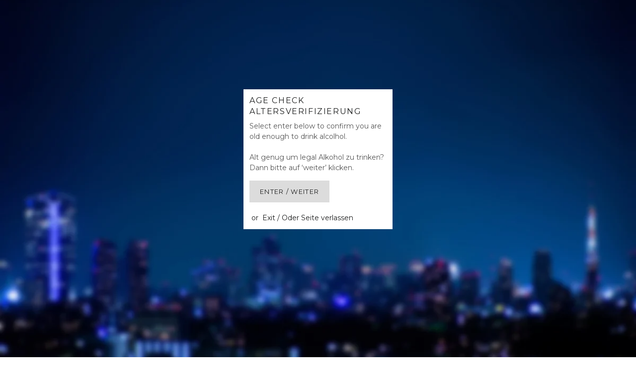

--- FILE ---
content_type: text/html; charset=utf-8
request_url: https://www.ilefour.com/blogs/news-1?page=2
body_size: 18497
content:




<!doctype html>
<!--[if lt IE 7]><html class="no-js lt-ie9 lt-ie8 lt-ie7" lang="en"> <![endif]-->
<!--[if IE 7]><html class="no-js lt-ie9 lt-ie8" lang="en"> <![endif]-->
<!--[if IE 8]><html class="no-js lt-ie9" lang="en"> <![endif]-->
<!--[if IE 9 ]><html class="ie9 no-js"> <![endif]-->
<!--[if (gt IE 9)|!(IE)]><!--> <html class="no-js"> <!--<![endif]-->
<head>

  <!-- Basic page needs ================================================== -->
  <meta charset="utf-8">
  <meta http-equiv="X-UA-Compatible" content="IE=edge,chrome=1">

  

  <!-- Title and description ================================================== -->
  <title>
  NEWS – Page 2 – Ile Four
  </title>

  

  <!-- Helpers ================================================== -->
  <!-- /snippets/social-meta-tags.liquid -->


  <meta property="og:type" content="website">
  <meta property="og:title" content="NEWS">
  
  <meta property="og:image" content="http://www.ilefour.com/cdn/shop/t/2/assets/logo.png?v=138788334157222971241444915006">
  <meta property="og:image:secure_url" content="https://www.ilefour.com/cdn/shop/t/2/assets/logo.png?v=138788334157222971241444915006">
  


  <meta property="og:url" content="https://www.ilefour.com/blogs/news-1?page=2">
  <meta property="og:site_name" content="Ile Four">







  <link rel="canonical" href="https://www.ilefour.com/blogs/news-1?page=2">
  <meta name="viewport" content="width=device-width,initial-scale=1">
  <meta name="theme-color" content="#dcdcdc">

  <!-- CSS ================================================== -->
  <link href="//www.ilefour.com/cdn/shop/t/2/assets/timber.scss.css?v=132372894025536817941674755307" rel="stylesheet" type="text/css" media="all" />
  <link href="//www.ilefour.com/cdn/shop/t/2/assets/theme.scss.css?v=152951880970238509961674755307" rel="stylesheet" type="text/css" media="all" />
  
  
  
  <link href="//fonts.googleapis.com/css?family=Montserrat:400" rel="stylesheet" type="text/css" media="all" />


  


  



  <!-- Header hook for plugins ================================================== -->
  <script>window.performance && window.performance.mark && window.performance.mark('shopify.content_for_header.start');</script><meta name="google-site-verification" content="Qd_T0A-gXdVzDU5m2papRns7UZEdga7c2NHCzbsAVkU">
<meta id="shopify-digital-wallet" name="shopify-digital-wallet" content="/8865480/digital_wallets/dialog">
<meta name="shopify-checkout-api-token" content="8a4fa1ffd176b9fd45701eeac8592f92">
<meta id="in-context-paypal-metadata" data-shop-id="8865480" data-venmo-supported="false" data-environment="production" data-locale="en_US" data-paypal-v4="true" data-currency="EUR">
<link rel="alternate" type="application/atom+xml" title="Feed" href="/blogs/news-1.atom" />
<link rel="prev" href="/blogs/news-1?page=1">
<link rel="next" href="/blogs/news-1?page=3">
<script async="async" src="/checkouts/internal/preloads.js?locale=en-DE"></script>
<script id="shopify-features" type="application/json">{"accessToken":"8a4fa1ffd176b9fd45701eeac8592f92","betas":["rich-media-storefront-analytics"],"domain":"www.ilefour.com","predictiveSearch":true,"shopId":8865480,"locale":"en"}</script>
<script>var Shopify = Shopify || {};
Shopify.shop = "ile-four.myshopify.com";
Shopify.locale = "en";
Shopify.currency = {"active":"EUR","rate":"1.0"};
Shopify.country = "DE";
Shopify.theme = {"name":"brooklyn","id":30155203,"schema_name":null,"schema_version":null,"theme_store_id":null,"role":"main"};
Shopify.theme.handle = "null";
Shopify.theme.style = {"id":null,"handle":null};
Shopify.cdnHost = "www.ilefour.com/cdn";
Shopify.routes = Shopify.routes || {};
Shopify.routes.root = "/";</script>
<script type="module">!function(o){(o.Shopify=o.Shopify||{}).modules=!0}(window);</script>
<script>!function(o){function n(){var o=[];function n(){o.push(Array.prototype.slice.apply(arguments))}return n.q=o,n}var t=o.Shopify=o.Shopify||{};t.loadFeatures=n(),t.autoloadFeatures=n()}(window);</script>
<script id="shop-js-analytics" type="application/json">{"pageType":"blog"}</script>
<script defer="defer" async type="module" src="//www.ilefour.com/cdn/shopifycloud/shop-js/modules/v2/client.init-shop-cart-sync_BT-GjEfc.en.esm.js"></script>
<script defer="defer" async type="module" src="//www.ilefour.com/cdn/shopifycloud/shop-js/modules/v2/chunk.common_D58fp_Oc.esm.js"></script>
<script defer="defer" async type="module" src="//www.ilefour.com/cdn/shopifycloud/shop-js/modules/v2/chunk.modal_xMitdFEc.esm.js"></script>
<script type="module">
  await import("//www.ilefour.com/cdn/shopifycloud/shop-js/modules/v2/client.init-shop-cart-sync_BT-GjEfc.en.esm.js");
await import("//www.ilefour.com/cdn/shopifycloud/shop-js/modules/v2/chunk.common_D58fp_Oc.esm.js");
await import("//www.ilefour.com/cdn/shopifycloud/shop-js/modules/v2/chunk.modal_xMitdFEc.esm.js");

  window.Shopify.SignInWithShop?.initShopCartSync?.({"fedCMEnabled":true,"windoidEnabled":true});

</script>
<script>(function() {
  var isLoaded = false;
  function asyncLoad() {
    if (isLoaded) return;
    isLoaded = true;
    var urls = ["https:\/\/chimpstatic.com\/mcjs-connected\/js\/users\/ebce54b89725aa4292058876b\/8104b38ca1fbc3e774a2d0462.js?shop=ile-four.myshopify.com"];
    for (var i = 0; i < urls.length; i++) {
      var s = document.createElement('script');
      s.type = 'text/javascript';
      s.async = true;
      s.src = urls[i];
      var x = document.getElementsByTagName('script')[0];
      x.parentNode.insertBefore(s, x);
    }
  };
  if(window.attachEvent) {
    window.attachEvent('onload', asyncLoad);
  } else {
    window.addEventListener('load', asyncLoad, false);
  }
})();</script>
<script id="__st">var __st={"a":8865480,"offset":3600,"reqid":"fffc11fb-e206-4aba-b4f2-61d2eca561b8-1769438611","pageurl":"www.ilefour.com\/blogs\/news-1?page=2","s":"blogs-18609795","u":"7e1bdeca66ce","p":"blog","rtyp":"blog","rid":18609795};</script>
<script>window.ShopifyPaypalV4VisibilityTracking = true;</script>
<script id="captcha-bootstrap">!function(){'use strict';const t='contact',e='account',n='new_comment',o=[[t,t],['blogs',n],['comments',n],[t,'customer']],c=[[e,'customer_login'],[e,'guest_login'],[e,'recover_customer_password'],[e,'create_customer']],r=t=>t.map((([t,e])=>`form[action*='/${t}']:not([data-nocaptcha='true']) input[name='form_type'][value='${e}']`)).join(','),a=t=>()=>t?[...document.querySelectorAll(t)].map((t=>t.form)):[];function s(){const t=[...o],e=r(t);return a(e)}const i='password',u='form_key',d=['recaptcha-v3-token','g-recaptcha-response','h-captcha-response',i],f=()=>{try{return window.sessionStorage}catch{return}},m='__shopify_v',_=t=>t.elements[u];function p(t,e,n=!1){try{const o=window.sessionStorage,c=JSON.parse(o.getItem(e)),{data:r}=function(t){const{data:e,action:n}=t;return t[m]||n?{data:e,action:n}:{data:t,action:n}}(c);for(const[e,n]of Object.entries(r))t.elements[e]&&(t.elements[e].value=n);n&&o.removeItem(e)}catch(o){console.error('form repopulation failed',{error:o})}}const l='form_type',E='cptcha';function T(t){t.dataset[E]=!0}const w=window,h=w.document,L='Shopify',v='ce_forms',y='captcha';let A=!1;((t,e)=>{const n=(g='f06e6c50-85a8-45c8-87d0-21a2b65856fe',I='https://cdn.shopify.com/shopifycloud/storefront-forms-hcaptcha/ce_storefront_forms_captcha_hcaptcha.v1.5.2.iife.js',D={infoText:'Protected by hCaptcha',privacyText:'Privacy',termsText:'Terms'},(t,e,n)=>{const o=w[L][v],c=o.bindForm;if(c)return c(t,g,e,D).then(n);var r;o.q.push([[t,g,e,D],n]),r=I,A||(h.body.append(Object.assign(h.createElement('script'),{id:'captcha-provider',async:!0,src:r})),A=!0)});var g,I,D;w[L]=w[L]||{},w[L][v]=w[L][v]||{},w[L][v].q=[],w[L][y]=w[L][y]||{},w[L][y].protect=function(t,e){n(t,void 0,e),T(t)},Object.freeze(w[L][y]),function(t,e,n,w,h,L){const[v,y,A,g]=function(t,e,n){const i=e?o:[],u=t?c:[],d=[...i,...u],f=r(d),m=r(i),_=r(d.filter((([t,e])=>n.includes(e))));return[a(f),a(m),a(_),s()]}(w,h,L),I=t=>{const e=t.target;return e instanceof HTMLFormElement?e:e&&e.form},D=t=>v().includes(t);t.addEventListener('submit',(t=>{const e=I(t);if(!e)return;const n=D(e)&&!e.dataset.hcaptchaBound&&!e.dataset.recaptchaBound,o=_(e),c=g().includes(e)&&(!o||!o.value);(n||c)&&t.preventDefault(),c&&!n&&(function(t){try{if(!f())return;!function(t){const e=f();if(!e)return;const n=_(t);if(!n)return;const o=n.value;o&&e.removeItem(o)}(t);const e=Array.from(Array(32),(()=>Math.random().toString(36)[2])).join('');!function(t,e){_(t)||t.append(Object.assign(document.createElement('input'),{type:'hidden',name:u})),t.elements[u].value=e}(t,e),function(t,e){const n=f();if(!n)return;const o=[...t.querySelectorAll(`input[type='${i}']`)].map((({name:t})=>t)),c=[...d,...o],r={};for(const[a,s]of new FormData(t).entries())c.includes(a)||(r[a]=s);n.setItem(e,JSON.stringify({[m]:1,action:t.action,data:r}))}(t,e)}catch(e){console.error('failed to persist form',e)}}(e),e.submit())}));const S=(t,e)=>{t&&!t.dataset[E]&&(n(t,e.some((e=>e===t))),T(t))};for(const o of['focusin','change'])t.addEventListener(o,(t=>{const e=I(t);D(e)&&S(e,y())}));const B=e.get('form_key'),M=e.get(l),P=B&&M;t.addEventListener('DOMContentLoaded',(()=>{const t=y();if(P)for(const e of t)e.elements[l].value===M&&p(e,B);[...new Set([...A(),...v().filter((t=>'true'===t.dataset.shopifyCaptcha))])].forEach((e=>S(e,t)))}))}(h,new URLSearchParams(w.location.search),n,t,e,['guest_login'])})(!0,!0)}();</script>
<script integrity="sha256-4kQ18oKyAcykRKYeNunJcIwy7WH5gtpwJnB7kiuLZ1E=" data-source-attribution="shopify.loadfeatures" defer="defer" src="//www.ilefour.com/cdn/shopifycloud/storefront/assets/storefront/load_feature-a0a9edcb.js" crossorigin="anonymous"></script>
<script data-source-attribution="shopify.dynamic_checkout.dynamic.init">var Shopify=Shopify||{};Shopify.PaymentButton=Shopify.PaymentButton||{isStorefrontPortableWallets:!0,init:function(){window.Shopify.PaymentButton.init=function(){};var t=document.createElement("script");t.src="https://www.ilefour.com/cdn/shopifycloud/portable-wallets/latest/portable-wallets.en.js",t.type="module",document.head.appendChild(t)}};
</script>
<script data-source-attribution="shopify.dynamic_checkout.buyer_consent">
  function portableWalletsHideBuyerConsent(e){var t=document.getElementById("shopify-buyer-consent"),n=document.getElementById("shopify-subscription-policy-button");t&&n&&(t.classList.add("hidden"),t.setAttribute("aria-hidden","true"),n.removeEventListener("click",e))}function portableWalletsShowBuyerConsent(e){var t=document.getElementById("shopify-buyer-consent"),n=document.getElementById("shopify-subscription-policy-button");t&&n&&(t.classList.remove("hidden"),t.removeAttribute("aria-hidden"),n.addEventListener("click",e))}window.Shopify?.PaymentButton&&(window.Shopify.PaymentButton.hideBuyerConsent=portableWalletsHideBuyerConsent,window.Shopify.PaymentButton.showBuyerConsent=portableWalletsShowBuyerConsent);
</script>
<script data-source-attribution="shopify.dynamic_checkout.cart.bootstrap">document.addEventListener("DOMContentLoaded",(function(){function t(){return document.querySelector("shopify-accelerated-checkout-cart, shopify-accelerated-checkout")}if(t())Shopify.PaymentButton.init();else{new MutationObserver((function(e,n){t()&&(Shopify.PaymentButton.init(),n.disconnect())})).observe(document.body,{childList:!0,subtree:!0})}}));
</script>
<script id='scb4127' type='text/javascript' async='' src='https://www.ilefour.com/cdn/shopifycloud/privacy-banner/storefront-banner.js'></script><link id="shopify-accelerated-checkout-styles" rel="stylesheet" media="screen" href="https://www.ilefour.com/cdn/shopifycloud/portable-wallets/latest/accelerated-checkout-backwards-compat.css" crossorigin="anonymous">
<style id="shopify-accelerated-checkout-cart">
        #shopify-buyer-consent {
  margin-top: 1em;
  display: inline-block;
  width: 100%;
}

#shopify-buyer-consent.hidden {
  display: none;
}

#shopify-subscription-policy-button {
  background: none;
  border: none;
  padding: 0;
  text-decoration: underline;
  font-size: inherit;
  cursor: pointer;
}

#shopify-subscription-policy-button::before {
  box-shadow: none;
}

      </style>

<script>window.performance && window.performance.mark && window.performance.mark('shopify.content_for_header.end');</script>
  <!-- /snippets/oldIE-js.liquid -->


<!--[if lt IE 9]>
<script src="//cdnjs.cloudflare.com/ajax/libs/html5shiv/3.7.2/html5shiv.min.js" type="text/javascript"></script>
<script src="//www.ilefour.com/cdn/shop/t/2/assets/respond.min.js?v=52248677837542619231433588078" type="text/javascript"></script>
<link href="//www.ilefour.com/cdn/shop/t/2/assets/respond-proxy.html" id="respond-proxy" rel="respond-proxy" />
<link href="//www.ilefour.com/search?q=7dcb2812d1ff71f64bf086698b60c078" id="respond-redirect" rel="respond-redirect" />
<script src="//www.ilefour.com/search?q=7dcb2812d1ff71f64bf086698b60c078" type="text/javascript"></script>
<![endif]-->


<!--[if (lte IE 9) ]><script src="//www.ilefour.com/cdn/shop/t/2/assets/match-media.min.js?v=159635276924582161481433588078" type="text/javascript"></script><![endif]-->



  <script src="//ajax.googleapis.com/ajax/libs/jquery/1.11.0/jquery.min.js" type="text/javascript"></script>
  <script src="//www.ilefour.com/cdn/shop/t/2/assets/modernizr.min.js?v=21391054748206432451433588078" type="text/javascript"></script>

  
  
<link href="https://monorail-edge.shopifysvc.com" rel="dns-prefetch">
<script>(function(){if ("sendBeacon" in navigator && "performance" in window) {try {var session_token_from_headers = performance.getEntriesByType('navigation')[0].serverTiming.find(x => x.name == '_s').description;} catch {var session_token_from_headers = undefined;}var session_cookie_matches = document.cookie.match(/_shopify_s=([^;]*)/);var session_token_from_cookie = session_cookie_matches && session_cookie_matches.length === 2 ? session_cookie_matches[1] : "";var session_token = session_token_from_headers || session_token_from_cookie || "";function handle_abandonment_event(e) {var entries = performance.getEntries().filter(function(entry) {return /monorail-edge.shopifysvc.com/.test(entry.name);});if (!window.abandonment_tracked && entries.length === 0) {window.abandonment_tracked = true;var currentMs = Date.now();var navigation_start = performance.timing.navigationStart;var payload = {shop_id: 8865480,url: window.location.href,navigation_start,duration: currentMs - navigation_start,session_token,page_type: "blog"};window.navigator.sendBeacon("https://monorail-edge.shopifysvc.com/v1/produce", JSON.stringify({schema_id: "online_store_buyer_site_abandonment/1.1",payload: payload,metadata: {event_created_at_ms: currentMs,event_sent_at_ms: currentMs}}));}}window.addEventListener('pagehide', handle_abandonment_event);}}());</script>
<script id="web-pixels-manager-setup">(function e(e,d,r,n,o){if(void 0===o&&(o={}),!Boolean(null===(a=null===(i=window.Shopify)||void 0===i?void 0:i.analytics)||void 0===a?void 0:a.replayQueue)){var i,a;window.Shopify=window.Shopify||{};var t=window.Shopify;t.analytics=t.analytics||{};var s=t.analytics;s.replayQueue=[],s.publish=function(e,d,r){return s.replayQueue.push([e,d,r]),!0};try{self.performance.mark("wpm:start")}catch(e){}var l=function(){var e={modern:/Edge?\/(1{2}[4-9]|1[2-9]\d|[2-9]\d{2}|\d{4,})\.\d+(\.\d+|)|Firefox\/(1{2}[4-9]|1[2-9]\d|[2-9]\d{2}|\d{4,})\.\d+(\.\d+|)|Chrom(ium|e)\/(9{2}|\d{3,})\.\d+(\.\d+|)|(Maci|X1{2}).+ Version\/(15\.\d+|(1[6-9]|[2-9]\d|\d{3,})\.\d+)([,.]\d+|)( \(\w+\)|)( Mobile\/\w+|) Safari\/|Chrome.+OPR\/(9{2}|\d{3,})\.\d+\.\d+|(CPU[ +]OS|iPhone[ +]OS|CPU[ +]iPhone|CPU IPhone OS|CPU iPad OS)[ +]+(15[._]\d+|(1[6-9]|[2-9]\d|\d{3,})[._]\d+)([._]\d+|)|Android:?[ /-](13[3-9]|1[4-9]\d|[2-9]\d{2}|\d{4,})(\.\d+|)(\.\d+|)|Android.+Firefox\/(13[5-9]|1[4-9]\d|[2-9]\d{2}|\d{4,})\.\d+(\.\d+|)|Android.+Chrom(ium|e)\/(13[3-9]|1[4-9]\d|[2-9]\d{2}|\d{4,})\.\d+(\.\d+|)|SamsungBrowser\/([2-9]\d|\d{3,})\.\d+/,legacy:/Edge?\/(1[6-9]|[2-9]\d|\d{3,})\.\d+(\.\d+|)|Firefox\/(5[4-9]|[6-9]\d|\d{3,})\.\d+(\.\d+|)|Chrom(ium|e)\/(5[1-9]|[6-9]\d|\d{3,})\.\d+(\.\d+|)([\d.]+$|.*Safari\/(?![\d.]+ Edge\/[\d.]+$))|(Maci|X1{2}).+ Version\/(10\.\d+|(1[1-9]|[2-9]\d|\d{3,})\.\d+)([,.]\d+|)( \(\w+\)|)( Mobile\/\w+|) Safari\/|Chrome.+OPR\/(3[89]|[4-9]\d|\d{3,})\.\d+\.\d+|(CPU[ +]OS|iPhone[ +]OS|CPU[ +]iPhone|CPU IPhone OS|CPU iPad OS)[ +]+(10[._]\d+|(1[1-9]|[2-9]\d|\d{3,})[._]\d+)([._]\d+|)|Android:?[ /-](13[3-9]|1[4-9]\d|[2-9]\d{2}|\d{4,})(\.\d+|)(\.\d+|)|Mobile Safari.+OPR\/([89]\d|\d{3,})\.\d+\.\d+|Android.+Firefox\/(13[5-9]|1[4-9]\d|[2-9]\d{2}|\d{4,})\.\d+(\.\d+|)|Android.+Chrom(ium|e)\/(13[3-9]|1[4-9]\d|[2-9]\d{2}|\d{4,})\.\d+(\.\d+|)|Android.+(UC? ?Browser|UCWEB|U3)[ /]?(15\.([5-9]|\d{2,})|(1[6-9]|[2-9]\d|\d{3,})\.\d+)\.\d+|SamsungBrowser\/(5\.\d+|([6-9]|\d{2,})\.\d+)|Android.+MQ{2}Browser\/(14(\.(9|\d{2,})|)|(1[5-9]|[2-9]\d|\d{3,})(\.\d+|))(\.\d+|)|K[Aa][Ii]OS\/(3\.\d+|([4-9]|\d{2,})\.\d+)(\.\d+|)/},d=e.modern,r=e.legacy,n=navigator.userAgent;return n.match(d)?"modern":n.match(r)?"legacy":"unknown"}(),u="modern"===l?"modern":"legacy",c=(null!=n?n:{modern:"",legacy:""})[u],f=function(e){return[e.baseUrl,"/wpm","/b",e.hashVersion,"modern"===e.buildTarget?"m":"l",".js"].join("")}({baseUrl:d,hashVersion:r,buildTarget:u}),m=function(e){var d=e.version,r=e.bundleTarget,n=e.surface,o=e.pageUrl,i=e.monorailEndpoint;return{emit:function(e){var a=e.status,t=e.errorMsg,s=(new Date).getTime(),l=JSON.stringify({metadata:{event_sent_at_ms:s},events:[{schema_id:"web_pixels_manager_load/3.1",payload:{version:d,bundle_target:r,page_url:o,status:a,surface:n,error_msg:t},metadata:{event_created_at_ms:s}}]});if(!i)return console&&console.warn&&console.warn("[Web Pixels Manager] No Monorail endpoint provided, skipping logging."),!1;try{return self.navigator.sendBeacon.bind(self.navigator)(i,l)}catch(e){}var u=new XMLHttpRequest;try{return u.open("POST",i,!0),u.setRequestHeader("Content-Type","text/plain"),u.send(l),!0}catch(e){return console&&console.warn&&console.warn("[Web Pixels Manager] Got an unhandled error while logging to Monorail."),!1}}}}({version:r,bundleTarget:l,surface:e.surface,pageUrl:self.location.href,monorailEndpoint:e.monorailEndpoint});try{o.browserTarget=l,function(e){var d=e.src,r=e.async,n=void 0===r||r,o=e.onload,i=e.onerror,a=e.sri,t=e.scriptDataAttributes,s=void 0===t?{}:t,l=document.createElement("script"),u=document.querySelector("head"),c=document.querySelector("body");if(l.async=n,l.src=d,a&&(l.integrity=a,l.crossOrigin="anonymous"),s)for(var f in s)if(Object.prototype.hasOwnProperty.call(s,f))try{l.dataset[f]=s[f]}catch(e){}if(o&&l.addEventListener("load",o),i&&l.addEventListener("error",i),u)u.appendChild(l);else{if(!c)throw new Error("Did not find a head or body element to append the script");c.appendChild(l)}}({src:f,async:!0,onload:function(){if(!function(){var e,d;return Boolean(null===(d=null===(e=window.Shopify)||void 0===e?void 0:e.analytics)||void 0===d?void 0:d.initialized)}()){var d=window.webPixelsManager.init(e)||void 0;if(d){var r=window.Shopify.analytics;r.replayQueue.forEach((function(e){var r=e[0],n=e[1],o=e[2];d.publishCustomEvent(r,n,o)})),r.replayQueue=[],r.publish=d.publishCustomEvent,r.visitor=d.visitor,r.initialized=!0}}},onerror:function(){return m.emit({status:"failed",errorMsg:"".concat(f," has failed to load")})},sri:function(e){var d=/^sha384-[A-Za-z0-9+/=]+$/;return"string"==typeof e&&d.test(e)}(c)?c:"",scriptDataAttributes:o}),m.emit({status:"loading"})}catch(e){m.emit({status:"failed",errorMsg:(null==e?void 0:e.message)||"Unknown error"})}}})({shopId: 8865480,storefrontBaseUrl: "https://www.ilefour.com",extensionsBaseUrl: "https://extensions.shopifycdn.com/cdn/shopifycloud/web-pixels-manager",monorailEndpoint: "https://monorail-edge.shopifysvc.com/unstable/produce_batch",surface: "storefront-renderer",enabledBetaFlags: ["2dca8a86"],webPixelsConfigList: [{"id":"1204781321","configuration":"{\"config\":\"{\\\"pixel_id\\\":\\\"AW-0\\\",\\\"target_country\\\":\\\"DE\\\",\\\"gtag_events\\\":[{\\\"type\\\":\\\"page_view\\\",\\\"action_label\\\":\\\"AW-959249840\\\/jywWCIndzbIBELD7s8kD\\\"},{\\\"type\\\":\\\"purchase\\\",\\\"action_label\\\":\\\"AW-959249840\\\/6_dbCIzdzbIBELD7s8kD\\\"},{\\\"type\\\":\\\"view_item\\\",\\\"action_label\\\":\\\"AW-959249840\\\/x9_tCI_dzbIBELD7s8kD\\\"},{\\\"type\\\":\\\"add_to_cart\\\",\\\"action_label\\\":\\\"AW-959249840\\\/w5T4CJLdzbIBELD7s8kD\\\"},{\\\"type\\\":\\\"begin_checkout\\\",\\\"action_label\\\":\\\"AW-959249840\\\/JG50CJXdzbIBELD7s8kD\\\"},{\\\"type\\\":\\\"search\\\",\\\"action_label\\\":\\\"AW-959249840\\\/JPc2CJjdzbIBELD7s8kD\\\"},{\\\"type\\\":\\\"add_payment_info\\\",\\\"action_label\\\":\\\"AW-959249840\\\/bOiBCJvdzbIBELD7s8kD\\\"}],\\\"enable_monitoring_mode\\\":false}\"}","eventPayloadVersion":"v1","runtimeContext":"OPEN","scriptVersion":"b2a88bafab3e21179ed38636efcd8a93","type":"APP","apiClientId":1780363,"privacyPurposes":[],"dataSharingAdjustments":{"protectedCustomerApprovalScopes":["read_customer_address","read_customer_email","read_customer_name","read_customer_personal_data","read_customer_phone"]}},{"id":"246350089","configuration":"{\"pixel_id\":\"2754194598231850\",\"pixel_type\":\"facebook_pixel\",\"metaapp_system_user_token\":\"-\"}","eventPayloadVersion":"v1","runtimeContext":"OPEN","scriptVersion":"ca16bc87fe92b6042fbaa3acc2fbdaa6","type":"APP","apiClientId":2329312,"privacyPurposes":["ANALYTICS","MARKETING","SALE_OF_DATA"],"dataSharingAdjustments":{"protectedCustomerApprovalScopes":["read_customer_address","read_customer_email","read_customer_name","read_customer_personal_data","read_customer_phone"]}},{"id":"196247817","eventPayloadVersion":"v1","runtimeContext":"LAX","scriptVersion":"1","type":"CUSTOM","privacyPurposes":["ANALYTICS"],"name":"Google Analytics tag (migrated)"},{"id":"shopify-app-pixel","configuration":"{}","eventPayloadVersion":"v1","runtimeContext":"STRICT","scriptVersion":"0450","apiClientId":"shopify-pixel","type":"APP","privacyPurposes":["ANALYTICS","MARKETING"]},{"id":"shopify-custom-pixel","eventPayloadVersion":"v1","runtimeContext":"LAX","scriptVersion":"0450","apiClientId":"shopify-pixel","type":"CUSTOM","privacyPurposes":["ANALYTICS","MARKETING"]}],isMerchantRequest: false,initData: {"shop":{"name":"Ile Four","paymentSettings":{"currencyCode":"EUR"},"myshopifyDomain":"ile-four.myshopify.com","countryCode":"DE","storefrontUrl":"https:\/\/www.ilefour.com"},"customer":null,"cart":null,"checkout":null,"productVariants":[],"purchasingCompany":null},},"https://www.ilefour.com/cdn","fcfee988w5aeb613cpc8e4bc33m6693e112",{"modern":"","legacy":""},{"shopId":"8865480","storefrontBaseUrl":"https:\/\/www.ilefour.com","extensionBaseUrl":"https:\/\/extensions.shopifycdn.com\/cdn\/shopifycloud\/web-pixels-manager","surface":"storefront-renderer","enabledBetaFlags":"[\"2dca8a86\"]","isMerchantRequest":"false","hashVersion":"fcfee988w5aeb613cpc8e4bc33m6693e112","publish":"custom","events":"[[\"page_viewed\",{}]]"});</script><script>
  window.ShopifyAnalytics = window.ShopifyAnalytics || {};
  window.ShopifyAnalytics.meta = window.ShopifyAnalytics.meta || {};
  window.ShopifyAnalytics.meta.currency = 'EUR';
  var meta = {"page":{"pageType":"blog","resourceType":"blog","resourceId":18609795,"requestId":"fffc11fb-e206-4aba-b4f2-61d2eca561b8-1769438611"}};
  for (var attr in meta) {
    window.ShopifyAnalytics.meta[attr] = meta[attr];
  }
</script>
<script class="analytics">
  (function () {
    var customDocumentWrite = function(content) {
      var jquery = null;

      if (window.jQuery) {
        jquery = window.jQuery;
      } else if (window.Checkout && window.Checkout.$) {
        jquery = window.Checkout.$;
      }

      if (jquery) {
        jquery('body').append(content);
      }
    };

    var hasLoggedConversion = function(token) {
      if (token) {
        return document.cookie.indexOf('loggedConversion=' + token) !== -1;
      }
      return false;
    }

    var setCookieIfConversion = function(token) {
      if (token) {
        var twoMonthsFromNow = new Date(Date.now());
        twoMonthsFromNow.setMonth(twoMonthsFromNow.getMonth() + 2);

        document.cookie = 'loggedConversion=' + token + '; expires=' + twoMonthsFromNow;
      }
    }

    var trekkie = window.ShopifyAnalytics.lib = window.trekkie = window.trekkie || [];
    if (trekkie.integrations) {
      return;
    }
    trekkie.methods = [
      'identify',
      'page',
      'ready',
      'track',
      'trackForm',
      'trackLink'
    ];
    trekkie.factory = function(method) {
      return function() {
        var args = Array.prototype.slice.call(arguments);
        args.unshift(method);
        trekkie.push(args);
        return trekkie;
      };
    };
    for (var i = 0; i < trekkie.methods.length; i++) {
      var key = trekkie.methods[i];
      trekkie[key] = trekkie.factory(key);
    }
    trekkie.load = function(config) {
      trekkie.config = config || {};
      trekkie.config.initialDocumentCookie = document.cookie;
      var first = document.getElementsByTagName('script')[0];
      var script = document.createElement('script');
      script.type = 'text/javascript';
      script.onerror = function(e) {
        var scriptFallback = document.createElement('script');
        scriptFallback.type = 'text/javascript';
        scriptFallback.onerror = function(error) {
                var Monorail = {
      produce: function produce(monorailDomain, schemaId, payload) {
        var currentMs = new Date().getTime();
        var event = {
          schema_id: schemaId,
          payload: payload,
          metadata: {
            event_created_at_ms: currentMs,
            event_sent_at_ms: currentMs
          }
        };
        return Monorail.sendRequest("https://" + monorailDomain + "/v1/produce", JSON.stringify(event));
      },
      sendRequest: function sendRequest(endpointUrl, payload) {
        // Try the sendBeacon API
        if (window && window.navigator && typeof window.navigator.sendBeacon === 'function' && typeof window.Blob === 'function' && !Monorail.isIos12()) {
          var blobData = new window.Blob([payload], {
            type: 'text/plain'
          });

          if (window.navigator.sendBeacon(endpointUrl, blobData)) {
            return true;
          } // sendBeacon was not successful

        } // XHR beacon

        var xhr = new XMLHttpRequest();

        try {
          xhr.open('POST', endpointUrl);
          xhr.setRequestHeader('Content-Type', 'text/plain');
          xhr.send(payload);
        } catch (e) {
          console.log(e);
        }

        return false;
      },
      isIos12: function isIos12() {
        return window.navigator.userAgent.lastIndexOf('iPhone; CPU iPhone OS 12_') !== -1 || window.navigator.userAgent.lastIndexOf('iPad; CPU OS 12_') !== -1;
      }
    };
    Monorail.produce('monorail-edge.shopifysvc.com',
      'trekkie_storefront_load_errors/1.1',
      {shop_id: 8865480,
      theme_id: 30155203,
      app_name: "storefront",
      context_url: window.location.href,
      source_url: "//www.ilefour.com/cdn/s/trekkie.storefront.8d95595f799fbf7e1d32231b9a28fd43b70c67d3.min.js"});

        };
        scriptFallback.async = true;
        scriptFallback.src = '//www.ilefour.com/cdn/s/trekkie.storefront.8d95595f799fbf7e1d32231b9a28fd43b70c67d3.min.js';
        first.parentNode.insertBefore(scriptFallback, first);
      };
      script.async = true;
      script.src = '//www.ilefour.com/cdn/s/trekkie.storefront.8d95595f799fbf7e1d32231b9a28fd43b70c67d3.min.js';
      first.parentNode.insertBefore(script, first);
    };
    trekkie.load(
      {"Trekkie":{"appName":"storefront","development":false,"defaultAttributes":{"shopId":8865480,"isMerchantRequest":null,"themeId":30155203,"themeCityHash":"8151702559145863664","contentLanguage":"en","currency":"EUR","eventMetadataId":"06a1c58f-03cf-4298-ac63-64239f65d26c"},"isServerSideCookieWritingEnabled":true,"monorailRegion":"shop_domain","enabledBetaFlags":["65f19447"]},"Session Attribution":{},"S2S":{"facebookCapiEnabled":false,"source":"trekkie-storefront-renderer","apiClientId":580111}}
    );

    var loaded = false;
    trekkie.ready(function() {
      if (loaded) return;
      loaded = true;

      window.ShopifyAnalytics.lib = window.trekkie;

      var originalDocumentWrite = document.write;
      document.write = customDocumentWrite;
      try { window.ShopifyAnalytics.merchantGoogleAnalytics.call(this); } catch(error) {};
      document.write = originalDocumentWrite;

      window.ShopifyAnalytics.lib.page(null,{"pageType":"blog","resourceType":"blog","resourceId":18609795,"requestId":"fffc11fb-e206-4aba-b4f2-61d2eca561b8-1769438611","shopifyEmitted":true});

      var match = window.location.pathname.match(/checkouts\/(.+)\/(thank_you|post_purchase)/)
      var token = match? match[1]: undefined;
      if (!hasLoggedConversion(token)) {
        setCookieIfConversion(token);
        
      }
    });


        var eventsListenerScript = document.createElement('script');
        eventsListenerScript.async = true;
        eventsListenerScript.src = "//www.ilefour.com/cdn/shopifycloud/storefront/assets/shop_events_listener-3da45d37.js";
        document.getElementsByTagName('head')[0].appendChild(eventsListenerScript);

})();</script>
  <script>
  if (!window.ga || (window.ga && typeof window.ga !== 'function')) {
    window.ga = function ga() {
      (window.ga.q = window.ga.q || []).push(arguments);
      if (window.Shopify && window.Shopify.analytics && typeof window.Shopify.analytics.publish === 'function') {
        window.Shopify.analytics.publish("ga_stub_called", {}, {sendTo: "google_osp_migration"});
      }
      console.error("Shopify's Google Analytics stub called with:", Array.from(arguments), "\nSee https://help.shopify.com/manual/promoting-marketing/pixels/pixel-migration#google for more information.");
    };
    if (window.Shopify && window.Shopify.analytics && typeof window.Shopify.analytics.publish === 'function') {
      window.Shopify.analytics.publish("ga_stub_initialized", {}, {sendTo: "google_osp_migration"});
    }
  }
</script>
<script
  defer
  src="https://www.ilefour.com/cdn/shopifycloud/perf-kit/shopify-perf-kit-3.0.4.min.js"
  data-application="storefront-renderer"
  data-shop-id="8865480"
  data-render-region="gcp-us-east1"
  data-page-type="blog"
  data-theme-instance-id="30155203"
  data-theme-name=""
  data-theme-version=""
  data-monorail-region="shop_domain"
  data-resource-timing-sampling-rate="10"
  data-shs="true"
  data-shs-beacon="true"
  data-shs-export-with-fetch="true"
  data-shs-logs-sample-rate="1"
  data-shs-beacon-endpoint="https://www.ilefour.com/api/collect"
></script>
</head>


<body id="news" class="template-blog">









<div id="prompt-background">
  <div id="age-check-prompt" class="modal-prompt">
     
    <h3>
      
Age Check <Br> Altersverifizierung

    </h3>
    <p>
      
Select enter below to confirm you are old enough to drink alcolhol.
<br>
<br>
Alt genug um legal Alkohol zu trinken? Dann bitte auf ‘weiter’ klicken.

    </p>
    <div style="display:none;">
      <select name="bmonth" id="bmonth" value="1">
        
      </select> 
      <select name="bday" id="bday" value="1">
        
      </select>
      <select name="byear" id="byear" value="1950">
        

      </select>
      <div style="clear:both; margin-bottom:15px"></div>
    </div>
    <button id="submit_birthdate" class="button-enter btn styled-submit" onclick="ageCheck()" style="display:inline-block">Enter / WEITER</button> 
    <br><br><span style="padding: 0 4px">or</span>
    <a href="http://google.com/" id="button-exit" name="button-exit">Exit / Oder Seite verlassen</a>
  </div>
</div>

<script>
 function ageCheck() {
   var min_age = 18;  // Set the minimum age. 
   var year =   parseInt(document.getElementById('byear').value);
   var month =  parseInt(document.getElementById('bmonth').value);
   var day =    parseInt(document.getElementById('bday').value);
   var theirDate = new Date((year + min_age), month, day);
   var today = new Date;
   if ((today.getTime() - theirDate.getTime()) < 0) {
     window.location = 'http://google.com'; //enter domain url where you would like the underaged visitor to be sent to.
   } else {
     var days = 14; //number of days until they must go through the age checker again.
     var date = new Date();
     date.setTime(date.getTime()+(days*24*60*60*1000));
     var expires = "; expires="+date.toGMTString();
     document.cookie = 'isAnAdult=true;'+expires+"; path=/";
     location.reload();
   };
  };
  function readCookie(name) {
    var nameEQ = name + "=";
    var ca = document.cookie.split(';');
    for(var i=0;i < ca.length;i++) {
      var c = ca[i];
      while (c.charAt(0)==' ') c = c.substring(1,c.length);
      if (c.indexOf(nameEQ) == 0) return c.substring(nameEQ.length,c.length);
    }
    return null;
  };
  var isAnAdult = readCookie('isAnAdult');
  if (isAnAdult) {
    document.write("<style> #prompt-background { display: none; }</style>");
  };
</script>

<style>
.modal-prompt {
  background: #fff;
  width: 300px;
  height: auto;
  margin: 0 auto;
  padding: 12px 12px 12px 12px;
  position: relative;
  top: 25%;
  z-index: 1000000;
}
.modal-prompt p, .modal-prompt h1 {
  color: #555555;
}
#prompt-background {
  background: url("//www.ilefour.com/cdn/shop/t/2/assets/age-check-background.jpg?v=59641717656765650521444915838") no-repeat center center fixed #555;
  -webkit-background-size: cover;
  -moz-background-size: cover;
  -o-background-size: cover;
  background-size: cover;
  width: 100%;
  height: 100%;
  position: fixed;
  left: 0;
  top: 0;
  z-index: 9999999;
}
  
.modal-prompt select { float: left; margin-right: 10px; }
</style>
  <div id="NavDrawer" class="drawer drawer--left">
    
    <div class="drawer__fixed-header">
      <div class="drawer__header">
        <div class="drawer__close drawer__close--left">
 
          <button type="button" class="icon-fallback-text drawer__close-button js-drawer-close">
            <span class="icon icon-x" aria-hidden="true"></span>
            <span class="fallback-text">Close menu</span>
          </button>
        </div>
      </div>
    </div>
    <div class="drawer__inner">

      

   
   
      <!-- begin mobile-nav -->
      <ul class="mobile-nav">

        
         
          
          
          
            <li class="mobile-nav__item">
              <a href="/collections/about" class="mobile-nav__link">ABOUT</a>
            </li>
          
        
         
          
          
          
            <li class="mobile-nav__item">
              <a href="/collections/cocktails" class="mobile-nav__link">COCKTAILS</a>
            </li>
          
        
         
          
          
          
                   <li class="mobile-nav__item" aria-haspopup="true">
              <div class="mobile-nav__has-sublist">
                <a href="/collections/fruit-sake" class="mobile-nav__link">SAKE</a>
                <div class="mobile-nav__toggle">
                  <button type="button" class="icon-fallback-text">
                    <span class="icon-fallback-text mobile-nav__toggle-open">
                      <span class="icon icon-plus" aria-hidden="true"></span>
                      <span class="fallback-text">See More</span>
                                                
                    </span>
                    <span class="icon-fallback-text mobile-nav__toggle-close">
                      <span class="icon icon-minus" aria-hidden="true"></span>
                      <span class="fallback-text">Close Cart</span>
                    </span>
                  </button>
   
                </div>
              </div>

              <ul class="mobile-nav__sublist">
                
                  <li class="mobile-nav__item">
                    <a href="/collections/premium-sake" class="mobile-nav__link">PREMIUM SAKE</a>
                  </li>
                
                  <li class="mobile-nav__item">
                    <a href="/collections/fruit-sake" class="mobile-nav__link">FRUIT SAKE</a>
                  </li>
                
                  <li class="mobile-nav__item">
                    <a href="/collections/toji-gin" class="mobile-nav__link">TŌJI GIN</a>
                  </li>
                
                  <li class="mobile-nav__item">
                    <a href="/collections/shochu-the-distiller" class="mobile-nav__link">SHŌCHŪ – THE DISTILLER</a>
                  </li>
                
       
              </ul>
            </li>
          
        
         
          
          
          
                   <li class="mobile-nav__item" aria-haspopup="true">
              <div class="mobile-nav__has-sublist">
                <a href="/" class="mobile-nav__link">STOCKISTS</a>
                <div class="mobile-nav__toggle">
                  <button type="button" class="icon-fallback-text">
                    <span class="icon-fallback-text mobile-nav__toggle-open">
                      <span class="icon icon-plus" aria-hidden="true"></span>
                      <span class="fallback-text">See More</span>
                                                
                    </span>
                    <span class="icon-fallback-text mobile-nav__toggle-close">
                      <span class="icon icon-minus" aria-hidden="true"></span>
                      <span class="fallback-text">Close Cart</span>
                    </span>
                  </button>
   
                </div>
              </div>

              <ul class="mobile-nav__sublist">
                
                  <li class="mobile-nav__item">
                    <a href="/collections/where-to-buy" class="mobile-nav__link">BARS &amp; RESTAURANTS</a>
                  </li>
                
                  <li class="mobile-nav__item">
                    <a href="/collections/wholesalers" class="mobile-nav__link">WHOLESALERS</a>
                  </li>
                
                  <li class="mobile-nav__item">
                    <a href="/collections/retailers" class="mobile-nav__link">RETAILERS</a>
                  </li>
                
       
              </ul>
            </li>
          
        
         
          
          
          
                   <li class="mobile-nav__item mobile-nav__item--active" aria-haspopup="true">
              <div class="mobile-nav__has-sublist">
                <a href="/blogs/news-1" class="mobile-nav__link">NEWS</a>
                <div class="mobile-nav__toggle">
                  <button type="button" class="icon-fallback-text">
                    <span class="icon-fallback-text mobile-nav__toggle-open">
                      <span class="icon icon-plus" aria-hidden="true"></span>
                      <span class="fallback-text">See More</span>
                                                
                    </span>
                    <span class="icon-fallback-text mobile-nav__toggle-close">
                      <span class="icon icon-minus" aria-hidden="true"></span>
                      <span class="fallback-text">Close Cart</span>
                    </span>
                  </button>
   
                </div>
              </div>

              <ul class="mobile-nav__sublist">
                
                  <li class="mobile-nav__item mobile-nav__item--active">
                    <a href="/blogs/news-1" class="mobile-nav__link">SEE ALL</a>
                  </li>
                
                  <li class="mobile-nav__item">
                    <a href="http://ile-four.myshopify.com/blogs/news-1/tagged/new-products" class="mobile-nav__link">NEW PRODUCTS</a>
                  </li>
                
                  <li class="mobile-nav__item">
                    <a href="http://ile-four.myshopify.com/blogs/news-1/tagged/events" class="mobile-nav__link">EVENTS</a>
                  </li>
                
                  <li class="mobile-nav__item">
                    <a href="/pages/press" class="mobile-nav__link">PRESS</a>
                  </li>
                
       
              </ul>
            </li>
          
        

        

        <li class="mobile-nav__spacer"></li>
                          

        
        
          
            <li class="mobile-nav__item mobile-nav__item--secondary">
              <a href="/account/login" id="customer_login_link">Log In</a>
            </li>
            
            <li class="mobile-nav__item mobile-nav__item--secondary">
              <a href="/account/register" id="customer_register_link">Create Account</a>
            </li>
            
          
        
        
          <li class="mobile-nav__item mobile-nav__item--secondary"><a href="/pages/contact-us">Contact Us</a></li>
        
          <li class="mobile-nav__item mobile-nav__item--secondary"><a href="/pages/press">Press</a></li>
        
          <li class="mobile-nav__item mobile-nav__item--secondary"><a href="/pages/agb-und-impressum">Terms & Conditions</a></li>
        
          <li class="mobile-nav__item mobile-nav__item--secondary"><a href="/pages/wiederrufsbelehrung">Right to Cancel</a></li>
        
          <li class="mobile-nav__item mobile-nav__item--secondary"><a href="/products/privacy-policy">Datenschutzerklärung/Privacy Policy</a></li>
        

      </ul>
      <!-- //mobile-nav -->
    </div>
  </div>
  <div id="CartDrawer" class="drawer drawer--right">
    <div class="drawer__fixed-header">
      <div class="drawer__header">
        <div class="drawer__title">YOUR CART</div>
        <div class="drawer__close">
          <button type="button" class="icon-fallback-text drawer__close-button js-drawer-close">
            <span class="icon icon-x" aria-hidden="true"></span>
            <span class="fallback-text">Close Cart</span>
          </button>
        </div>
      </div>
    </div>
    <div class="drawer__inner">
      <div id="CartContainer" class="drawer__cart"></div>
    </div>
  </div>

  <div id="PageContainer" class="is-moved-by-drawer">

    <div class="header-wrapper">
      <header class="site-header" role="banner">
        <div class="wrapper">
    
          <div class="grid--full grid--table">
            <div class="grid__item large--hide one-quarter">
              <div class="site-nav--mobile">
                <button type="button" class="icon-fallback-text site-nav__link js-drawer-open-left" aria-controls="NavDrawer" aria-expanded="false">
                  <span class="icon icon-hamburger" aria-hidden="true"></span>
                  <span class="fallback-text">Browse</span>
                </button>
              </div>
            </div>
            <div class="grid__item large--one-quarter medium-down--one-half">
              
              
                <div class="h1 site-header__logo large--left" itemscope itemtype="http://schema.org/Organization">
              
                
                  
                  
                  <a href="https://www.ilefour.com" itemprop="url" class="site-header__logo-link logo--has-inverted">
                    <img src="//www.ilefour.com/cdn/shop/t/2/assets/logo.png?v=138788334157222971241444915006" alt="Ile Four" itemprop="logo">
                  </a>
                  
                    <a href="https://www.ilefour.com" itemprop="url" class="logo--inverted">
                      <img src="//www.ilefour.com/cdn/shop/t/2/assets/logo-inverted.png?v=154307174266798835411444915006" alt="Ile Four" itemprop="logo">
                    </a>
                  
                
              
                </div>
              
            </div>
            <div class="grid__item large--three-quarters large--text-right medium-down--hide">
              
              <!-- begin site-nav -->
              <ul class="site-nav" id="AccessibleNav">
      
                <li class="site-nav__item site-nav--compress__menu">
                  <button type="button" class="icon-fallback-text site-nav__link site-nav__link--icon js-drawer-open-left" aria-controls="NavDrawer" aria-expanded="false">
                                                        
                    <span class="icon icon-hamburger" aria-hidden="true"></span>
                    <span class="fallback-text">Browse</span>
                  </button>
                </li>
                
         
                
                     
                  
                  
               
                    <li class="site-nav__item site-nav__expanded-item">
                      <a href="/collections/about" class="site-nav__link">ABOUT</a>
                    </li>
                  
                
         
                
                     
                  
                  
               
                    <li class="site-nav__item site-nav__expanded-item">
                      <a href="/collections/cocktails" class="site-nav__link">COCKTAILS</a>
                    </li>
                  
                
         
                
                     
                  
                  
                    <li class="site-nav__item site-nav__expanded-item site-nav--has-dropdown" aria-haspopup="true">
                   
                      <a href="/collections/fruit-sake" class="site-nav__link">
                           
                        SAKE
                        <span class="icon icon-arrow-down" aria-hidden="true"></span>
                      </a>
                
                      <ul class="site-nav__dropdown text-left">
                        
                          <li>
                            <a href="/collections/premium-sake" class="site-nav__dropdown-link">PREMIUM SAKE</a>
                          </li>
                        
                          <li>
                            <a href="/collections/fruit-sake" class="site-nav__dropdown-link">FRUIT SAKE</a>
                          </li>
                        
                          <li>
                            <a href="/collections/toji-gin" class="site-nav__dropdown-link">TŌJI GIN</a>
                          </li>
                        
                          <li>
                            <a href="/collections/shochu-the-distiller" class="site-nav__dropdown-link">SHŌCHŪ – THE DISTILLER</a>
                          </li>
                        
                      </ul>
                    </li>
                  
                
         
                
                     
                  
                  
                    <li class="site-nav__item site-nav__expanded-item site-nav--has-dropdown" aria-haspopup="true">
                   
                      <a href="/" class="site-nav__link">
                           
                        STOCKISTS
                        <span class="icon icon-arrow-down" aria-hidden="true"></span>
                      </a>
                
                      <ul class="site-nav__dropdown text-left">
                        
                          <li>
                            <a href="/collections/where-to-buy" class="site-nav__dropdown-link">BARS &amp; RESTAURANTS</a>
                          </li>
                        
                          <li>
                            <a href="/collections/wholesalers" class="site-nav__dropdown-link">WHOLESALERS</a>
                          </li>
                        
                          <li>
                            <a href="/collections/retailers" class="site-nav__dropdown-link">RETAILERS</a>
                          </li>
                        
                      </ul>
                    </li>
                  
                
         
                
                     
                  
                  
                    <li class="site-nav__item site-nav__expanded-item site-nav--has-dropdown site-nav--active" aria-haspopup="true">
                   
                      <a href="/blogs/news-1" class="site-nav__link">
                           
                        NEWS
                        <span class="icon icon-arrow-down" aria-hidden="true"></span>
                      </a>
                
                      <ul class="site-nav__dropdown text-left">
                        
                          <li class="site-nav--active">
                            <a href="/blogs/news-1" class="site-nav__dropdown-link">SEE ALL</a>
                          </li>
                        
                          <li>
                            <a href="http://ile-four.myshopify.com/blogs/news-1/tagged/new-products" class="site-nav__dropdown-link">NEW PRODUCTS</a>
                          </li>
                        
                          <li>
                            <a href="http://ile-four.myshopify.com/blogs/news-1/tagged/events" class="site-nav__dropdown-link">EVENTS</a>
                          </li>
                        
                          <li>
                            <a href="/pages/press" class="site-nav__dropdown-link">PRESS</a>
                          </li>
                        
                      </ul>
                    </li>
                  
                
                
          








<li class="site-nav__item"><a href="#" id="ly8594" style="padding:0;" class="site-nav__link ly-languages-switcher-link current_lang">EN /</a></li>





<li class="site-nav__item"><a href="#" id="ly8647" style="padding:0;" class="site-nav__link ly-languages-switcher-link">DE</a></li>


                
                     
                  <li class="site-nav__item site-nav__expanded-item">
                           
                    <a class="site-nav__link site-nav__link--icon" href="/account">
                    
                      <span class="icon-fallback-text">
                        <span class="icon icon-customer" aria-hidden="true"></span>
                        <span class="fallback-text">
                          
                            Log In
                          
                        </span>
                      </span>
                    </a>
                  </li>
                

                

                
                <li class="site-nav__item">

                  <a href="/cart" class="site-nav__link site-nav__link--icon cart-link js-drawer-open-right" aria-controls="CartDrawer" aria-expanded="false">
                    <span class="icon-fallback-text">
                      <span class="icon icon-cart" aria-hidden="true"></span>
                      <span class="fallback-text">Cart</span>
                             </span>
                    <span class="cart-link__bubble"></span>
                  </a>
                </li>

              </ul>
         
              <!-- //site-nav -->
            </div>
            <div class="grid__item large--hide one-quarter">  
              <div class="site-nav--mobile text-right">

                <a href="/cart" class="site-nav__link cart-link js-drawer-open-right" aria-controls="CartDrawer" aria-expanded="false">
                                          
                  <span class="icon-fallback-text">
                    <span class="icon icon-cart" aria-hidden="true"></span>
                    <span class="fallback-text">Cart</span>
                  </span>
                  <span class="cart-link__bubble"></span>

                </a>
              </div>
            </div>
          </div>

          

          

        </div>
      </header>
    </div>

    <main class="main-content" role="main">
      <div class="wrapper">
        
<!-- /templates/blog.liquid -->


<div class="grid">

  <div class="grid__item large--five-sixths push--large--one-twelfth">

    <header class="section-header text-center">
      <h1>
        
          NEWS
        
  
        </a>
      </h1>
      <hr class="hr--small">

    </header>

    
  	  
      
      
      

      <article class="grid small--text-center article">

        
          <div class="grid__item">
            <a class="article--featured-image" href="/blogs/news-1/yuzu-scores-90-points-at-falstaff">
              
          
          <img src="//cdn.shopify.com/s/files/1/0886/5480/files/Falstaff_Bewertung_Ile_Four_2019_Page_1_large.jpg?v=1544294256" alt="YUZU SCORES 90 POINTS AT FALSTAFF!!!" />
        
            </a>
          </div>
        

        <div class="grid__item large--two-tenths push--large--one-tenth">
          <time datetime="2018-12-01" class="date">Dec 01, 2018</time>
          <hr class="hr--small hr--left small--hide">
        </div>
        <div class="grid__item large--six-tenths push--large--one-tenth">
          <h3><a href="/blogs/news-1/yuzu-scores-90-points-at-falstaff">YUZU SCORES 90 POINTS AT FALSTAFF!!!</a></h3>
          <div class="rte rte--indented-images">
            YUZU SCORES 90 POINTS AT FALSTAFF!!!

          </div>

          <p>
            <a href="/blogs/news-1/yuzu-scores-90-points-at-falstaff" class="text-link">Continue reading →</a>
          </p>

          
        </div>
      </article>

      <hr class="hr--clear">

    
  	  
      
      
      

      <article class="grid small--text-center article">

        
          <div class="grid__item">
            <a class="article--featured-image" href="/blogs/news-1/sake-magnum-big-bottle-party-at-otto-gourmet-1">
              
          
          <img src="//cdn.shopify.com/s/files/1/0886/5480/files/Ile_Four_3xMagnum_2018s_large.jpg?v=1532610852" alt="Sake-Magnum - Big Bottle Party at Otto Gourmet" />
        
            </a>
          </div>
        

        <div class="grid__item large--two-tenths push--large--one-tenth">
          <time datetime="2018-07-26" class="date">Jul 26, 2018</time>
          <hr class="hr--small hr--left small--hide">
        </div>
        <div class="grid__item large--six-tenths push--large--one-tenth">
          <h3><a href="/blogs/news-1/sake-magnum-big-bottle-party-at-otto-gourmet-1">Sake-Magnum - Big Bottle Party at Otto Gourmet</a></h3>
          <div class="rte rte--indented-images">
            Oversized Magnums for Yuzu and Super Premium Sake at the Big Bottle Party at Otto Gourmet!

          </div>

          <p>
            <a href="/blogs/news-1/sake-magnum-big-bottle-party-at-otto-gourmet-1" class="text-link">Continue reading →</a>
          </p>

          
            <ul class="tags tags--article inline-list">
              <!-- /snippets/tags-article.liquid -->

  <li>
    <span>Tags:</span>
    
      <a href="/blogs/news-1/tagged/events" class="text-link">Events</a>
    
      <a href="/blogs/news-1/tagged/new-products" class="text-link">New Products</a>
    
  </li>


            </ul>
          
        </div>
      </article>

      <hr class="hr--clear">

    
  	  
      
      
      

      <article class="grid small--text-center article">

        
          <div class="grid__item">
            <a class="article--featured-image" href="/blogs/news-1/the-summer-of-yuzu-vivanty">
              
          
          <img src="//cdn.shopify.com/s/files/1/0886/5480/files/Vivanty_Yuzu_July_2018_large.jpg?v=1531574270" alt="The Summer of Yuzu - Vivanty" />
        
            </a>
          </div>
        

        <div class="grid__item large--two-tenths push--large--one-tenth">
          <time datetime="2018-07-14" class="date">Jul 14, 2018</time>
          <hr class="hr--small hr--left small--hide">
        </div>
        <div class="grid__item large--six-tenths push--large--one-tenth">
          <h3><a href="/blogs/news-1/the-summer-of-yuzu-vivanty">The Summer of Yuzu - Vivanty</a></h3>
          <div class="rte rte--indented-images">
            The Sommer of Yuzu - the perfect Aperitif just featured in Vivanty and Lufthansa Magazine..

          </div>

          <p>
            <a href="/blogs/news-1/the-summer-of-yuzu-vivanty" class="text-link">Continue reading →</a>
          </p>

          
            <ul class="tags tags--article inline-list">
              <!-- /snippets/tags-article.liquid -->

  <li>
    <span>Tags:</span>
    
      <a href="/blogs/news-1/tagged/events" class="text-link">Events</a>
    
  </li>


            </ul>
          
        </div>
      </article>

      <hr class="hr--clear">

    
  	  
      
      
      

      <article class="grid small--text-center article">

        
          <div class="grid__item">
            <a class="article--featured-image" href="/blogs/news-1/happy-new-year">
              
          
          <img src="//cdn.shopify.com/s/files/1/0886/5480/files/Happy_New_Year_2017_large.jpg?v=1483201267" alt="HAPPY NEW YEAR" />
        
            </a>
          </div>
        

        <div class="grid__item large--two-tenths push--large--one-tenth">
          <time datetime="2016-12-31" class="date">Dec 31, 2016</time>
          <hr class="hr--small hr--left small--hide">
        </div>
        <div class="grid__item large--six-tenths push--large--one-tenth">
          <h3><a href="/blogs/news-1/happy-new-year">HAPPY NEW YEAR</a></h3>
          <div class="rte rte--indented-images">
            Happy 2017 from the Île Four team!
May you be healthy, successful and perfectly in love with great Sake in the new year!
To celebrate 2017 and start the year off right, enjoy an amazing 17% discount on all purchases for the first 17 days of 2017 -- just use coupon happy-17 at checkout!*

Coupon good for 17% off the product purchase (excluding shipping) on www.ilefour.com; expires midnight on January 17, 2017. Delivery currently only to Germany and Switzerland.
          </div>

          <p>
            <a href="/blogs/news-1/happy-new-year" class="text-link">Continue reading →</a>
          </p>

          
            <ul class="tags tags--article inline-list">
              <!-- /snippets/tags-article.liquid -->

  <li>
    <span>Tags:</span>
    
      <a href="/blogs/news-1/tagged/events" class="text-link">Events</a>
    
  </li>


            </ul>
          
        </div>
      </article>

      <hr class="hr--clear">

    
  	  
      
      
      

      <article class="grid small--text-center article">

        
          <div class="grid__item">
            <a class="article--featured-image" href="/blogs/news-1/things-are-gonna-get-creamy-our-unfiltered-white-sake-is-out">
              
          
          <img src="//cdn.shopify.com/s/files/1/0886/5480/products/Ile_Four_White_Junmai_Nigori_compact.jpg?v=1471291253" alt="Things are gonna get creamy - our unfiltered WHITE Sake is out!" />
        
            </a>
          </div>
        

        <div class="grid__item large--two-tenths push--large--one-tenth">
          <time datetime="2016-11-27" class="date">Nov 27, 2016</time>
          <hr class="hr--small hr--left small--hide">
        </div>
        <div class="grid__item large--six-tenths push--large--one-tenth">
          <h3><a href="/blogs/news-1/things-are-gonna-get-creamy-our-unfiltered-white-sake-is-out">Things are gonna get creamy - our unfiltered WHITE Sake is out!</a></h3>
          <div class="rte rte--indented-images">
            Sake is, as we all know, a great and pure product - it is made in a complex brewing process only from rice water yeast and koji, and at the end of that process, the rice lees are carefully filtered out to give you that beautifully clear consistency.
But what happens when we don't filter? Then things get really creamy - and yoghurty - and buttery - and generally wild in flavor!
Presenting the must try, really different WHITE - our unfiltered premium junmai nigori Sake - find it here!

          </div>

          <p>
            <a href="/blogs/news-1/things-are-gonna-get-creamy-our-unfiltered-white-sake-is-out" class="text-link">Continue reading →</a>
          </p>

          
            <ul class="tags tags--article inline-list">
              <!-- /snippets/tags-article.liquid -->

  <li>
    <span>Tags:</span>
    
      <a href="/blogs/news-1/tagged/new-products" class="text-link">New Products</a>
    
  </li>


            </ul>
          
        </div>
      </article>

      

    

    
      <div class="pagination">
        <span class="prev"><a href="/blogs/news-1?page=1" title="">&laquo; Previous</a></span> <span class="page"><a href="/blogs/news-1?page=1" title="">1</a></span> <span class="page current">2</span> <span class="page"><a href="/blogs/news-1?page=3" title="">3</a></span> <span class="next"><a href="/blogs/news-1?page=3" title="">Next &raquo;</a></span>
      </div>
    

  </div>
</div>



      </div>
    </main>

    

    <hr class="hr--large">
    <footer class="site-footer small--text-center" role="contentinfo">
      <div class="wrapper">

        <div class="grid-uniform">

          
          

          
          

          
          
          

          
          
          

          

          
            <div class="grid__item large--one-quarter medium--one-half">
              <ul class="no-bullets site-footer__linklist">
                

          
          

                  <li><a href="/pages/contact-us">Contact Us</a></li>

                

          
          

                  <li><a href="/pages/press">Press</a></li>

                

          
          

                  <li><a href="/pages/agb-und-impressum">Terms & Conditions</a></li>

                

          
          
              </ul>
            </div>
            <div class="grid__item large--one-quarter medium--one-half">
              <ul class="no-bullets site-footer__linklist">
          

                  <li><a href="/pages/wiederrufsbelehrung">Right to Cancel</a></li>

                

          
          

                  <li><a href="/products/privacy-policy">Datenschutzerklärung/Privacy Policy</a></li>

                
              </ul>
            </div>
          

          
            <div class="grid__item large--one-quarter medium--one-half">
                <ul class="no-bullets social-icons">
                  
                    <li>
                      <a href="https://twitter.com/IleFour" title="Ile Four on Twitter">
                        <span class="icon icon-twitter" aria-hidden="true"></span>
                        Twitter
                      </a>
                    </li>
                  
                  
                    <li>
                      <a href="https://www.facebook.com/ilefour" title="Ile Four on Facebook">
                        <span class="icon icon-facebook" aria-hidden="true"></span>
                        Facebook
                      </a>
                    </li>
                  
                  
                  
                  
                  
                  
                  
                  
                </ul>
            </div>
          

          <div class="grid__item large--one-quarter medium--one-half large--text-right">
            <p>© 2026, Ile Four<br></p>
            
              <ul class="inline-list payment-icons">
                
                  <li>
                    <span class="icon-fallback-text">
                      <span class="icon icon-american_express" aria-hidden="true"></span>
                      <span class="fallback-text">american express</span>
                    </span>
                  </li>
                
                  <li>
                    <span class="icon-fallback-text">
                      <span class="icon icon-apple_pay" aria-hidden="true"></span>
                      <span class="fallback-text">apple pay</span>
                    </span>
                  </li>
                
                  <li>
                    <span class="icon-fallback-text">
                      <span class="icon icon-diners_club" aria-hidden="true"></span>
                      <span class="fallback-text">diners club</span>
                    </span>
                  </li>
                
                  <li>
                    <span class="icon-fallback-text">
                      <span class="icon icon-discover" aria-hidden="true"></span>
                      <span class="fallback-text">discover</span>
                    </span>
                  </li>
                
                  <li>
                    <span class="icon-fallback-text">
                      <span class="icon icon-google_pay" aria-hidden="true"></span>
                      <span class="fallback-text">google pay</span>
                    </span>
                  </li>
                
                  <li>
                    <span class="icon-fallback-text">
                      <span class="icon icon-jcb" aria-hidden="true"></span>
                      <span class="fallback-text">jcb</span>
                    </span>
                  </li>
                
                  <li>
                    <span class="icon-fallback-text">
                      <span class="icon icon-master" aria-hidden="true"></span>
                      <span class="fallback-text">master</span>
                    </span>
                  </li>
                
                  <li>
                    <span class="icon-fallback-text">
                      <span class="icon icon-paypal" aria-hidden="true"></span>
                      <span class="fallback-text">paypal</span>
                    </span>
                  </li>
                
                  <li>
                    <span class="icon-fallback-text">
                      <span class="icon icon-visa" aria-hidden="true"></span>
                      <span class="fallback-text">visa</span>
                    </span>
                  </li>
                
              </ul>
            
          </div>
        </div>

      </div>
    </footer>

  </div>
  <div style="display:none;">
  <span id="cart_general_empty">Your cart is currently empty.</span>
  <span id="products_product_add_to_cart">Add to Cart</span>
  <span id="products_product_sold_out">Sold Out</span>
</div>


  <script src="//www.ilefour.com/cdn/shop/t/2/assets/fastclick.min.js?v=29723458539410922371433588077" type="text/javascript"></script>
  <script src="//www.ilefour.com/cdn/shop/t/2/assets/timber.js?v=156456664163963443561438803946" type="text/javascript"></script>
  <script src="//www.ilefour.com/cdn/shop/t/2/assets/theme.js?v=133729068352989062931438879109" type="text/javascript"></script>

  
  <script>
    
    
  </script>

  

  
  
    <script src="//www.ilefour.com/cdn/shop/t/2/assets/handlebars.min.js?v=79044469952368397291433588077" type="text/javascript"></script>
    
<!-- /snippets/ajax-cart-template.liquid -->





<script id="CartTemplate" type="text/template">
  <form action="/cart?locale=en" method="post" novalidate class="cart ajaxcart">
  
      <div class="ajaxcart__inner">
        {{#items}}
        <div class="ajaxcart__product">
          <div class="ajaxcart__row" data-line="{{line}}">
            <div class="grid">
              <div class="grid__item one-quarter">
                <a href="{{url}}" class="ajaxcart__product-image"><img src="{{img}}" alt="{{name}}"></a>
              </div>
              <div class="grid__item three-quarters">
                <div class="ajaxcart__product-name--wrapper">
                  <a href="{{url}}" class="ajaxcart__product-name">{{name}}</a>
                  {{#if variation}}
                    <span class="ajaxcart__product-meta">{{variation}}</span>
                  {{/if}}
                  {{#properties}}
                    {{#each this}}
                      {{#if this}}
                        <span class="ajaxcart__product-meta">{{@key}}: {{this}}</span>
                      {{/if}}
                    {{/each}}
                  {{/properties}}
                </div>

                <div class="grid--full display-table">
                  <div class="grid__item display-table-cell one-half">
                    <div class="ajaxcart__qty">
                      <button type="button" class="ajaxcart__qty-adjust ajaxcart__qty--minus icon-fallback-text" data-id="{{id}}" data-qty="{{itemMinus}}" data-line="{{line}}">
                        <span class="icon icon-minus" aria-hidden="true"></span>
                        <span class="fallback-text">−</span>
                      </button>
                      <input type="text" name="updates[]" class="ajaxcart__qty-num" value="{{itemQty}}" min="0" data-id="{{id}}" data-line="{{line}}" aria-label="quantity" pattern="[0-9]*">
                      <button type="button" class="ajaxcart__qty-adjust ajaxcart__qty--plus icon-fallback-text" data-id="{{id}}" data-line="{{line}}" data-qty="{{itemAdd}}">
                        <span class="icon icon-plus" aria-hidden="true"></span>
                        <span class="fallback-text">+</span>
                      </button>
                    </div>
                  </div>
                  <div class="grid__item display-table-cell one-half text-right">
                    <span class="ajaxcart__price">
                      {{{price}}}
                    </span>
                  </div>
                </div>
              </div>
            </div>
          </div>
        </div>
        {{/items}}

        
      </div>
      <div class="ajaxcart__footer">
        <div class="grid--full">
          <div class="grid__item two-thirds">
            <p class="ajaxcart__subtotal">Subtotal</p>
          </div>
          <div class="grid__item one-third text-right">
            <p class="ajaxcart__subtotal">{{{totalPrice}}}</p>
          </div>
        </div>
        <p class="text-center ajaxcart__note">Shipping &amp; taxes calculated at checkout</p>
        <button type="submit" class="btn--secondary btn--full cart__checkout" name="checkout">
          Check Out →
        </button>
        
          <div class="additional_checkout_buttons"><div class="dynamic-checkout__content" id="dynamic-checkout-cart" data-shopify="dynamic-checkout-cart"> <shopify-accelerated-checkout-cart wallet-configs="[{&quot;supports_subs&quot;:false,&quot;supports_def_opts&quot;:false,&quot;name&quot;:&quot;paypal&quot;,&quot;wallet_params&quot;:{&quot;shopId&quot;:8865480,&quot;countryCode&quot;:&quot;DE&quot;,&quot;merchantName&quot;:&quot;Ile Four&quot;,&quot;phoneRequired&quot;:false,&quot;companyRequired&quot;:false,&quot;shippingType&quot;:&quot;shipping&quot;,&quot;shopifyPaymentsEnabled&quot;:false,&quot;hasManagedSellingPlanState&quot;:null,&quot;requiresBillingAgreement&quot;:false,&quot;merchantId&quot;:&quot;D8KKRH65YSN3N&quot;,&quot;sdkUrl&quot;:&quot;https://www.paypal.com/sdk/js?components=buttons\u0026commit=false\u0026currency=EUR\u0026locale=en_US\u0026client-id=AfUEYT7nO4BwZQERn9Vym5TbHAG08ptiKa9gm8OARBYgoqiAJIjllRjeIMI4g294KAH1JdTnkzubt1fr\u0026merchant-id=D8KKRH65YSN3N\u0026intent=authorize&quot;}}]" access-token="8a4fa1ffd176b9fd45701eeac8592f92" buyer-country="DE" buyer-locale="en" buyer-currency="EUR" shop-id="8865480" cart-id="8caa373c32c89265adcba10607d14949" enabled-flags="[&quot;d6d12da0&quot;,&quot;ae0f5bf6&quot;]" > <div class="wallet-button-wrapper"> <ul class='wallet-cart-grid wallet-cart-grid--skeleton' role="list" data-shopify-buttoncontainer="true"> <li data-testid='grid-cell' class='wallet-cart-button-container'><div class='wallet-cart-button wallet-cart-button__skeleton' role='button' disabled aria-hidden='true'>&nbsp</div></li> </ul> </div> </shopify-accelerated-checkout-cart> <small id="shopify-buyer-consent" class="hidden" aria-hidden="true" data-consent-type="subscription"> One or more of the items in your cart is a recurring or deferred purchase. By continuing, I agree to the <span id="shopify-subscription-policy-button">cancellation policy</span> and authorize you to charge my payment method at the prices, frequency and dates listed on this page until my order is fulfilled or I cancel, if permitted. </small> </div></div>
        
      </div>
    </form>
  
  </script>
  <script id="AjaxQty" type="text/template">
  
    <div class="ajaxcart__qty">
      <button type="button" class="ajaxcart__qty-adjust ajaxcart__qty--minus icon-fallback-text" data-id="{{id}}" data-qty="{{itemMinus}}">
        <span class="icon icon-minus" aria-hidden="true"></span>
        <span class="fallback-text">−</span>
      </button>
      <input type="text" class="ajaxcart__qty-num" value="{{itemQty}}" min="0" data-id="{{id}}" aria-label="quantity" pattern="[0-9]*">
      <button type="button" class="ajaxcart__qty-adjust ajaxcart__qty--plus icon-fallback-text" data-id="{{id}}" data-qty="{{itemAdd}}">
        <span class="icon icon-plus" aria-hidden="true"></span>
        <span class="fallback-text">+</span>
      </button>
    </div>
  
  </script>
  <script id="JsQty" type="text/template">
  
    <div class="js-qty">
      <button type="button" class="js-qty__adjust js-qty__adjust--minus icon-fallback-text" data-id="{{id}}" data-qty="{{itemMinus}}">
        <span class="icon icon-minus" aria-hidden="true"></span>
        <span class="fallback-text">−</span>
      </button>
      <input type="text" class="js-qty__num" value="{{itemQty}}" min="1" data-id="{{id}}" aria-label="quantity" pattern="[0-9]*" name="{{inputName}}" id="{{inputId}}">
      <button type="button" class="js-qty__adjust js-qty__adjust--plus icon-fallback-text" data-id="{{id}}" data-qty="{{itemAdd}}">
        <span class="icon icon-plus" aria-hidden="true"></span>
        <span class="fallback-text">+</span>
      </button>
    </div>
  
  </script>

    <script src="//www.ilefour.com/cdn/shop/t/2/assets/ajax-cart.js?v=122870162121634074461438803879" type="text/javascript"></script>
    <script>
      jQuery(function($) {
        ajaxCart.init({
          formSelector: '#AddToCartForm',
          cartContainer: '#CartContainer',
          addToCartSelector: '#AddToCart',
          enableQtySelectors: true,
          moneyFormat: "\u0026euro;{{amount}}"
        });
      });
    </script>
  

  

  

<script>var ShopifyAPI = ShopifyAPI || {};var langify = langify || {};langify.helper = langify.helper || {getCookieEnabled: function() {var cookieEnabled = navigator.cookieEnabled ? true : false;if(typeof navigator.cookieEnabled == "undefined" && !cookieEnabled) {document.cookie = "testcookie";cookieEnabled = document.cookie.indexOf("testcookie") != -1 ? true : false;}return cookieEnabled;},getSelectedLanguage: function() {var selectedLanguage = '';if(selectedLanguage == '') {selectedLanguage = 'ly8594';}return selectedLanguage;},saveLanguage: function(language) {ShopifyAPI.getCart(function (cart) {var note = cart.note;if(note == 'null') {note = '';}ShopifyAPI.updateCartNote(note, function () {ShopifyAPI.updateCartAttributes({'language': language}, function() {langify.loader.reload();});});});}};langify.loader = langify.loader || {loadScript: function(url, callback) {var script = document.createElement('script');script.type = 'text/javascript';if(script.readyState) {script.onreadystatechange = function () {if(script.readyState == 'loaded' || script.readyState == 'complete') {script.onreadystatechange = null;callback();}};} else {script.onload = function () {callback();};}script.src = url;document.getElementsByTagName('head')[0].appendChild(script);},reload: function() {window.location.reload();}};langify.switcher = langify.switcher || {getHasSelectedLanguage: function() {return '' == 'true';},getSlickSwitcher: function() {var switcher = langify.jquery('select[id="ly-slick-languages-switcher"]');if(switcher.length > 0) {return switcher;}return undefined;},getSwitcher: function() {var switcher = $('select[id="ly-languages-switcher"]');if (switcher.length > 0) {return switcher;}return undefined;},init: function() {    if(langify.helper.getCookieEnabled()) {if(!langify.switcher.getHasSelectedLanguage()) {ShopifyAPI.getCart(function (cart) {var userLanguage = window.navigator.userLanguage || window.navigator.language;if(userLanguage) {userLanguage = userLanguage.substring(0, 2);var note = cart.note;if(note == 'null') {note = '';}ShopifyAPI.updateCartNote(note, function () {ShopifyAPI.updateCartAttributes({'custom_language': 'true'}, function() {var userLanguage = window.navigator.userLanguage || window.navigator.language;if(userLanguage) {userLanguage = userLanguage.substring(0, 2);var languageCodes = [];languageCodes['en'] = 'ly8594';languageCodes['de'] = 'ly8647';var languages = [];var languageIds = [];languages['default'] = 'ly8594';languages['ly8594'] = 'EN /';languages['ly8647'] = 'DE';if(languageCodes[userLanguage] && languages[languageCodes[userLanguage]]) {langify.helper.saveLanguage(languageCodes[userLanguage]);}}});});}});}}  var slickSwitcher = langify.switcher.getSlickSwitcher();if(slickSwitcher) {var selectedLanguage = langify.helper.getSelectedLanguage();if(selectedLanguage != '') {slickSwitcher.val(selectedLanguage);}langify.loader.loadScript('//www.ilefour.com/cdn/shop/t/2/assets/ly-select-box.js?v=118790186492285961491433681157', function () {slickSwitcher.ddslick({onSelected: function (data) {langify.helper.saveLanguage(data.selectedData.value);}});});}var switcher = langify.switcher.getSwitcher();if(switcher) {var selectedLanguage = langify.helper.getSelectedLanguage();if(selectedLanguage != '') {switcher.val(selectedLanguage);}switcher.change(function () {langify.helper.saveLanguage(switcher.val());});}$('.ly-languages-switcher-link').click(function () {langify.helper.saveLanguage(this.id);});}};langify.translator = langify.translator || {init:function() {var customContents = [];var customTranslations = [];(function($, textFunc) {$.fn.text = function() {if(arguments.length && arguments[0] && typeof arguments[0].replace === 'function') {for(var i = 0; i < customContents.length; ++i) {var customContent = customContents[i].replace(/ly_dq/g, '\"');customContent = customContent.replace(/ly_sq/g, '\'');var customTranslation = customTranslations[i].replace(/ly_dq/g, '\"');customTranslation = customTranslation.replace(/ly_sq/g, '\'');arguments[0] = arguments[0].replace(new RegExp("\\b[^\"\']" + customContent.replace(/[\-\[\]\/\{\}\(\)\*\+\?\.\\\^\$\|]/g, "\\$&") + "[^\"\']\\b", "g"), customTranslation);if(arguments[0] == customContent) {arguments[0] = arguments[0].replace(customContent, customTranslation);}}}return textFunc.apply(this, arguments);};})(jQuery, jQuery.fn.text);(function($, htmlFunc) {$.fn.html = function() {if(arguments.length && arguments[0] && typeof arguments[0].replace === 'function') {for(var i = 0; i < customContents.length; ++i) {var customContent = customContents[i].replace(/ly_dq/g, '\"');customContent = customContent.replace(/ly_sq/g, '\'');var customTranslation = customTranslations[i].replace(/ly_dq/g, '\"');customTranslation = customTranslation.replace(/ly_sq/g, '\'');arguments[0] = arguments[0].replace(new RegExp("\\b[^\"\']" + customContent.replace(/[\-\[\]\/\{\}\(\)\*\+\?\.\\\^\$\|]/g, "\\$&") + "[^\"\']\\b", "g"), customTranslation);if(arguments[0] == customContent) {arguments[0] = arguments[0].replace(customContent, customTranslation);}}}return htmlFunc.apply(this, arguments);};})(jQuery, jQuery.fn.html);(function($, valFunc) {$.fn.val = function() {if(arguments.length && arguments[0] && typeof arguments[0].replace === 'function') {for(var i = 0; i < customContents.length; ++i) {var customContent = customContents[i].replace(/ly_dq/g, '\"');customContent = customContent.replace(/ly_sq/g, '\'');var customTranslation = customTranslations[i].replace(/ly_dq/g, '\"');customTranslation = customTranslation.replace(/ly_sq/g, '\'');arguments[0] = arguments[0].replace(new RegExp("\\b[^\"\']" + customContent.replace(/[\-\[\]\/\{\}\(\)\*\+\?\.\\\^\$\|]/g, "\\$&") + "[^\"\']\\b", "g"), customTranslation);if(arguments[0] == customContent) {arguments[0] = arguments[0].replace(customContent, customTranslation);}}}return valFunc.apply(this, arguments);};})(jQuery, jQuery.fn.val);}};langify.currency = langify.currency || {getHasSelectedCurrency: function() {return '' == 'true';},getCurrencyForLanguage: function(language) {var languageToCurrencies = [];return languageToCurrencies[language];},getCurrencySwitcher: function() {var currencySwitcher = $('#currencies');if(currencySwitcher.length) {return currencySwitcher;} else {return null;}},init: function() {if(!langify.currency.getHasSelectedCurrency()) {  }}};langify.core = langify.core || {onComplete: function() {ShopifyAPI.attributeToString = function(attribute) {if((typeof attribute) !== 'string') {attribute += '';if(attribute === 'undefined') {attribute = '';}}return jQuery.trim(attribute);};ShopifyAPI.getCart = function(callback) {jQuery.getJSON('/cart.js', function (cart, textStatus) {if((typeof callback) === 'function') {callback(cart);}});};ShopifyAPI.updateCartNote = function(note, callback) {var params = {type: 'POST',url: '/cart/update.js',data: 'note=' + this.attributeToString(note),dataType: 'json',success: function(cart) {if((typeof callback) === 'function') {callback(cart);}},error: this.onError};jQuery.ajax(params);};ShopifyAPI.updateCartAttributes = function(attributes, callback) {var data = '';var that = this;if(jQuery.isArray(attributes)) {jQuery.each(attributes, function(indexInArray, valueOfElement) {var key = that.attributeToString(valueOfElement.key);if (key !== '') {data += 'attributes[' + key + ']=' + that.attributeToString(valueOfElement.value) + '&';}});} else if ((typeof attributes === 'object') && attributes !== null) {jQuery.each(attributes, function(key, value) {data += 'attributes[' + that.attributeToString(key) + ']=' + that.attributeToString(value) + '&';});}var params = {type: 'POST',url: '/cart/update.js',data: data,dataType: 'json',success: function(cart) {if((typeof callback) === 'function') {callback(cart);}},error: this.onError};jQuery.ajax(params);};ShopifyAPI.onError = function(XMLHttpRequest, textStatus) {};langify.switcher.init();langify.translator.init();langify.currency.init();},init: function() {if(typeof jQuery === 'undefined') {langify.loader.loadScript('//ajax.googleapis.com/ajax/libs/jquery/1.9.1/jquery.min.js', function() {langify.jquery = $;langify.core.onComplete();});} else if(parseFloat(jQuery.fn.jquery) < 1.7) {langify.loader.loadScript('//ajax.googleapis.com/ajax/libs/jquery/1.9.1/jquery.min.js', function() {langify.jquery = jQuery.noConflict(true);langify.core.onComplete();});} else {langify.jquery = $;langify.core.onComplete();}}};langify.core.init();</script><!--  DO NOT MODIFY THIS LINE  --> 
 <!-- Begin Cookie Consent plugin by Silktide - http://silktide.com/cookieconsent --><script type="text/javascript">window.cookieconsent_options = {"message":"We use cookies to ensure that we give you the best experience on our website. If you continue we\'ll assume that you agree with the usage of cookies. // Diese Internetseite verwendet Cookies, um Funktionalität und Inhalt zu optimieren. Mit der Nutzung unserer Webseite erklären Sie sich mit der Verwendung von Cookies einverstanden.","dismiss":"Accept // Akzeptiere","learnMore":"Learn more // Mehr Information:","link":"https://www.ilefour.com/products/privacy-policy","theme":"dark-bottom"};</script>
<script type="text/javascript" src="//cdnjs.cloudflare.com/ajax/libs/cookieconsent2/1.0.9/cookieconsent.min.js"></script>
<!-- End Cookie Consent plugin -->

<!--  DO NOT MODIFY THIS LINE  --> 
 <!-- Begin Cookie Consent plugin by Silktide - http://silktide.com/cookieconsent --><script type="text/javascript">window.cookieconsent_options = {"message":"We use cookies to ensure that we give you the best experience on our website. If you continue we\'ll assume that you agree with the usage of cookies. // Diese Internetseite verwendet Cookies, um Funktionalität und Inhalt zu optimieren. Mit der Nutzung unserer Webseite erklären Sie sich mit der Verwendung von Cookies einverstanden.","dismiss":"Accept // Akzeptiere","learnMore":"Learn more // Mehr Information:","link":"https://www.ilefour.com/products/privacy-policy","theme":"dark-bottom"};</script>
<script type="text/javascript" src="//cdnjs.cloudflare.com/ajax/libs/cookieconsent2/1.0.9/cookieconsent.min.js"></script>
<!-- End Cookie Consent plugin -->

</body>
</html>


